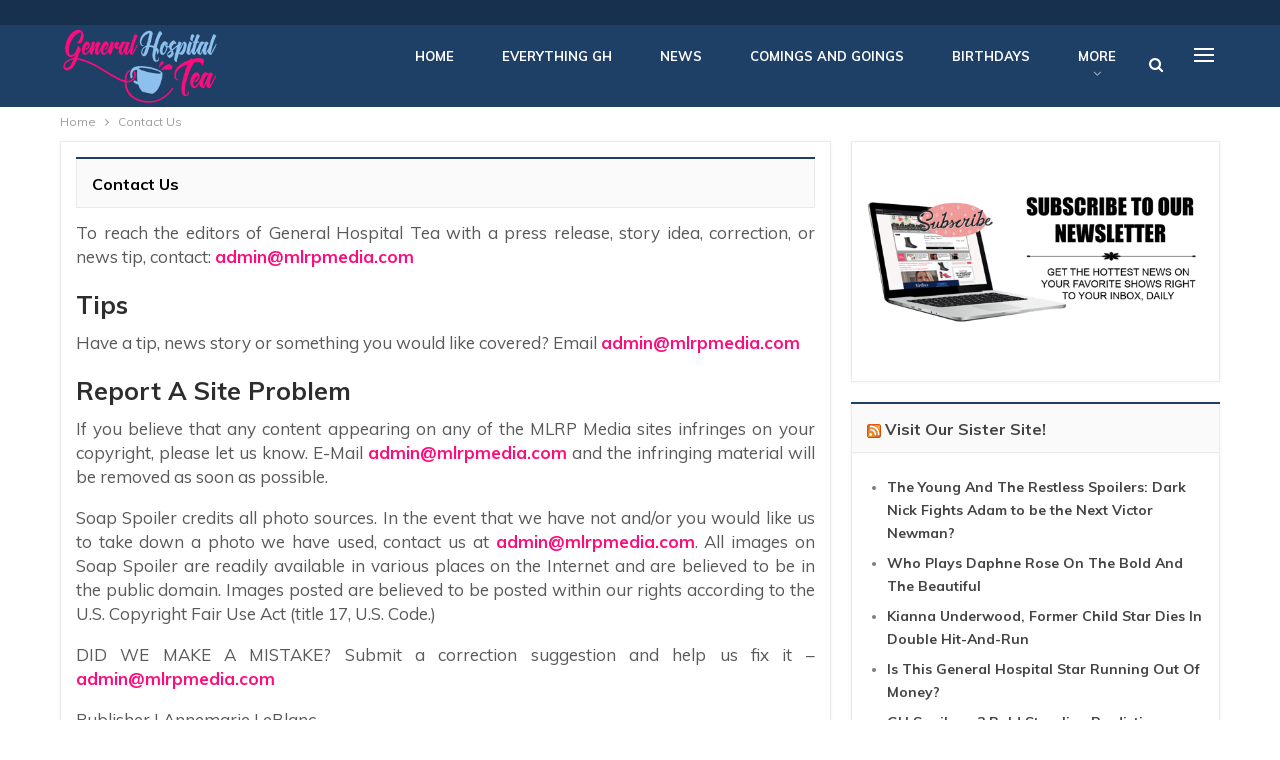

--- FILE ---
content_type: text/html; charset=UTF-8
request_url: https://generalhospitaltea.com/contact-us-2/
body_size: 15810
content:
<!DOCTYPE html><html lang="en-US"> <head><meta charset="UTF-8"><meta http-equiv="X-UA-Compatible" content="IE=edge"><meta name="viewport" content="width=device-width, initial-scale=1.0"><link rel="pingback" href="https://generalhospitaltea.com/xmlrpc.php"/><meta name='robots' content='index, follow, max-image-preview:large, max-snippet:-1, max-video-preview:-1' /><style>img:is([sizes="auto" i], [sizes^="auto," i]){contain-intrinsic-size:3000px 1500px}</style><title>Contact Us - General Hospital Tea</title><link rel="canonical" href="https://generalhospitaltea.com/contact-us-2/" /><meta property="og:locale" content="en_US" /><meta property="og:type" content="article" /><meta property="og:title" content="Contact Us - General Hospital Tea" /><meta property="og:description" content="To reach the editors of General Hospital Tea with a press release, story idea, correction, or news tip, contact: admin@mlrpmedia.com Tips Have a tip, news story or something you would like covered? Email admin@mlrpmedia.com Report A Site Problem If you believe that any content appearing on any of the MLRP Media sites infringes on your copyright, [&hellip;]" /><meta property="og:url" content="https://generalhospitaltea.com/contact-us-2/" /><meta property="og:site_name" content="General Hospital Tea" /><meta property="article:modified_time" content="2022-08-02T04:43:24+00:00" /><meta name="twitter:card" content="summary_large_image" /><meta name="twitter:label1" content="Est. reading time" /><meta name="twitter:data1" content="1 minute" /> <script type="application/ld+json" class="yoast-schema-graph">{"@context":"https://schema.org","@graph":[{"@type":"WebPage","@id":"https://generalhospitaltea.com/contact-us-2/","url":"https://generalhospitaltea.com/contact-us-2/","name":"Contact Us - General Hospital Tea","isPartOf":{"@id":"https://generalhospitaltea.com/#website"},"datePublished":"2022-08-02T04:39:20+00:00","dateModified":"2022-08-02T04:43:24+00:00","breadcrumb":{"@id":"https://generalhospitaltea.com/contact-us-2/#breadcrumb"},"inLanguage":"en-US","potentialAction":[{"@type":"ReadAction","target":["https://generalhospitaltea.com/contact-us-2/"]}]},{"@type":"BreadcrumbList","@id":"https://generalhospitaltea.com/contact-us-2/#breadcrumb","itemListElement":[{"@type":"ListItem","position":1,"name":"Home","item":"https://generalhospitaltea.com/"},{"@type":"ListItem","position":2,"name":"Contact Us"}]},{"@type":"WebSite","@id":"https://generalhospitaltea.com/#website","url":"https://generalhospitaltea.com/","name":"General Hospital Tea","description":"General Hospital News, Spoilers, Exclusives and More Spilled Daily!","potentialAction":[{"@type":"SearchAction","target":{"@type":"EntryPoint","urlTemplate":"https://generalhospitaltea.com/?s={search_term_string}"},"query-input":"required name=search_term_string"}],"inLanguage":"en-US"}]}</script> <link rel="amphtml" href="https://generalhospitaltea.com/contact-us-2/amp/" /><meta name="generator" content="AMP for WP 1.1.5"/><link rel='dns-prefetch' href='//scripts.pubnation.com' /><link rel='dns-prefetch' href='//generalhospitaltea.com' /><link rel='dns-prefetch' href='//fonts.googleapis.com' /><link href='https://fonts.gstatic.com' crossorigin='anonymous' rel='preconnect' /><link rel="alternate" type="application/rss+xml" title="General Hospital Tea &raquo; Feed" href="https://generalhospitaltea.com/feed/" /><link rel="alternate" type="application/rss+xml" title="General Hospital Tea &raquo; Comments Feed" href="https://generalhospitaltea.com/comments/feed/" /><script id="gener-ready">window.advanced_ads_ready=function(e,a){a=a||"complete";var d=function(e){return"interactive"===a?"loading"!==e:"complete"===e};d(document.readyState)?e():document.addEventListener("readystatechange",(function(a){d(a.target.readyState)&&e()}),{once:"interactive"===a})},window.advanced_ads_ready_queue=window.advanced_ads_ready_queue||[];</script> <link rel="stylesheet" type="text/css" href="//generalhospitaltea.com/wp-content/uploads/vipercache/minified/ec60c1e40ced2737597ae6d8cf987c81/1762088221index.css" media="all"/><style id='classic-theme-styles-inline-css' type='text/css'>.wp-block-button__link{color:#fff;background-color:#32373c;border-radius:9999px;box-shadow:none;text-decoration:none;padding:calc(.667em + 2px) calc(1.333em+2px);font-size:1.125em}.wp-block-file__button{background:#32373c;color:#fff;text-decoration:none}</style><style id='global-styles-inline-css' type='text/css'>:root{--wp--preset--aspect-ratio--square:1;--wp--preset--aspect-ratio--4-3:4/3;--wp--preset--aspect-ratio--3-4:3/4;--wp--preset--aspect-ratio--3-2:3/2;--wp--preset--aspect-ratio--2-3:2/3;--wp--preset--aspect-ratio--16-9:16/9;--wp--preset--aspect-ratio--9-16:9/16;--wp--preset--color--black:#000;--wp--preset--color--cyan-bluish-gray:#abb8c3;--wp--preset--color--white:#fff;--wp--preset--color--pale-pink:#f78da7;--wp--preset--color--vivid-red:#cf2e2e;--wp--preset--color--luminous-vivid-orange:#ff6900;--wp--preset--color--luminous-vivid-amber:#fcb900;--wp--preset--color--light-green-cyan:#7bdcb5;--wp--preset--color--vivid-green-cyan:#00d084;--wp--preset--color--pale-cyan-blue:#8ed1fc;--wp--preset--color--vivid-cyan-blue:#0693e3;--wp--preset--color--vivid-purple:#9b51e0;--wp--preset--gradient--vivid-cyan-blue-to-vivid-purple:linear-gradient(135deg,rgba(6,147,227,1) 0%,rgb(155,81,224) 100%);--wp--preset--gradient--light-green-cyan-to-vivid-green-cyan:linear-gradient(135deg,rgb(122,220,180) 0%,rgb(0,208,130) 100%);--wp--preset--gradient--luminous-vivid-amber-to-luminous-vivid-orange:linear-gradient(135deg,rgba(252,185,0,1) 0%,rgba(255,105,0,1) 100%);--wp--preset--gradient--luminous-vivid-orange-to-vivid-red:linear-gradient(135deg,rgba(255,105,0,1) 0%,rgb(207,46,46) 100%);--wp--preset--gradient--very-light-gray-to-cyan-bluish-gray:linear-gradient(135deg,rgb(238,238,238) 0%,rgb(169,184,195) 100%);--wp--preset--gradient--cool-to-warm-spectrum:linear-gradient(135deg,rgb(74,234,220) 0%,rgb(151,120,209) 20%,rgb(207,42,186) 40%,rgb(238,44,130) 60%,rgb(251,105,98) 80%,rgb(254,248,76) 100%);--wp--preset--gradient--blush-light-purple:linear-gradient(135deg,rgb(255,206,236) 0%,rgb(152,150,240) 100%);--wp--preset--gradient--blush-bordeaux:linear-gradient(135deg,rgb(254,205,165) 0%,rgb(254,45,45) 50%,rgb(107,0,62) 100%);--wp--preset--gradient--luminous-dusk:linear-gradient(135deg,rgb(255,203,112) 0%,rgb(199,81,192) 50%,rgb(65,88,208) 100%);--wp--preset--gradient--pale-ocean:linear-gradient(135deg,rgb(255,245,203) 0%,rgb(182,227,212) 50%,rgb(51,167,181) 100%);--wp--preset--gradient--electric-grass:linear-gradient(135deg,rgb(202,248,128) 0%,rgb(113,206,126) 100%);--wp--preset--gradient--midnight:linear-gradient(135deg,rgb(2,3,129) 0%,rgb(40,116,252) 100%);--wp--preset--font-size--small:13px;--wp--preset--font-size--medium:20px;--wp--preset--font-size--large:36px;--wp--preset--font-size--x-large:42px;--wp--preset--spacing--20:0.44rem;--wp--preset--spacing--30:0.67rem;--wp--preset--spacing--40:1rem;--wp--preset--spacing--50:1.5rem;--wp--preset--spacing--60:2.25rem;--wp--preset--spacing--70:3.38rem;--wp--preset--spacing--80:5.06rem;--wp--preset--shadow--natural:6px 6px 9px rgba(0, 0, 0, 0.2);--wp--preset--shadow--deep:12px 12px 50px rgba(0, 0, 0, 0.4);--wp--preset--shadow--sharp:6px 6px 0px rgba(0, 0, 0, 0.2);--wp--preset--shadow--outlined:6px 6px 0px -3px rgba(255, 255, 255, 1), 6px 6px rgba(0, 0, 0, 1);--wp--preset--shadow--crisp:6px 6px 0px rgba(0,0,0,1)}:where(.is-layout-flex){gap:0.5em}:where(.is-layout-grid){gap:0.5em}body .is-layout-flex{display:flex}.is-layout-flex{flex-wrap:wrap;align-items:center}.is-layout-flex>:is(*,div){margin:0}body .is-layout-grid{display:grid}.is-layout-grid>:is(*,div){margin:0}:where(.wp-block-columns.is-layout-flex){gap:2em}:where(.wp-block-columns.is-layout-grid){gap:2em}:where(.wp-block-post-template.is-layout-flex){gap:1.25em}:where(.wp-block-post-template.is-layout-grid){gap:1.25em}.has-black-color{color:var(--wp--preset--color--black) !important}.has-cyan-bluish-gray-color{color:var(--wp--preset--color--cyan-bluish-gray) !important}.has-white-color{color:var(--wp--preset--color--white) !important}.has-pale-pink-color{color:var(--wp--preset--color--pale-pink) !important}.has-vivid-red-color{color:var(--wp--preset--color--vivid-red) !important}.has-luminous-vivid-orange-color{color:var(--wp--preset--color--luminous-vivid-orange) !important}.has-luminous-vivid-amber-color{color:var(--wp--preset--color--luminous-vivid-amber) !important}.has-light-green-cyan-color{color:var(--wp--preset--color--light-green-cyan) !important}.has-vivid-green-cyan-color{color:var(--wp--preset--color--vivid-green-cyan) !important}.has-pale-cyan-blue-color{color:var(--wp--preset--color--pale-cyan-blue) !important}.has-vivid-cyan-blue-color{color:var(--wp--preset--color--vivid-cyan-blue) !important}.has-vivid-purple-color{color:var(--wp--preset--color--vivid-purple) !important}.has-black-background-color{background-color:var(--wp--preset--color--black) !important}.has-cyan-bluish-gray-background-color{background-color:var(--wp--preset--color--cyan-bluish-gray) !important}.has-white-background-color{background-color:var(--wp--preset--color--white) !important}.has-pale-pink-background-color{background-color:var(--wp--preset--color--pale-pink) !important}.has-vivid-red-background-color{background-color:var(--wp--preset--color--vivid-red) !important}.has-luminous-vivid-orange-background-color{background-color:var(--wp--preset--color--luminous-vivid-orange) !important}.has-luminous-vivid-amber-background-color{background-color:var(--wp--preset--color--luminous-vivid-amber) !important}.has-light-green-cyan-background-color{background-color:var(--wp--preset--color--light-green-cyan) !important}.has-vivid-green-cyan-background-color{background-color:var(--wp--preset--color--vivid-green-cyan) !important}.has-pale-cyan-blue-background-color{background-color:var(--wp--preset--color--pale-cyan-blue) !important}.has-vivid-cyan-blue-background-color{background-color:var(--wp--preset--color--vivid-cyan-blue) !important}.has-vivid-purple-background-color{background-color:var(--wp--preset--color--vivid-purple) !important}.has-black-border-color{border-color:var(--wp--preset--color--black) !important}.has-cyan-bluish-gray-border-color{border-color:var(--wp--preset--color--cyan-bluish-gray) !important}.has-white-border-color{border-color:var(--wp--preset--color--white) !important}.has-pale-pink-border-color{border-color:var(--wp--preset--color--pale-pink) !important}.has-vivid-red-border-color{border-color:var(--wp--preset--color--vivid-red) !important}.has-luminous-vivid-orange-border-color{border-color:var(--wp--preset--color--luminous-vivid-orange) !important}.has-luminous-vivid-amber-border-color{border-color:var(--wp--preset--color--luminous-vivid-amber) !important}.has-light-green-cyan-border-color{border-color:var(--wp--preset--color--light-green-cyan) !important}.has-vivid-green-cyan-border-color{border-color:var(--wp--preset--color--vivid-green-cyan) !important}.has-pale-cyan-blue-border-color{border-color:var(--wp--preset--color--pale-cyan-blue) !important}.has-vivid-cyan-blue-border-color{border-color:var(--wp--preset--color--vivid-cyan-blue) !important}.has-vivid-purple-border-color{border-color:var(--wp--preset--color--vivid-purple) !important}.has-vivid-cyan-blue-to-vivid-purple-gradient-background{background:var(--wp--preset--gradient--vivid-cyan-blue-to-vivid-purple) !important}.has-light-green-cyan-to-vivid-green-cyan-gradient-background{background:var(--wp--preset--gradient--light-green-cyan-to-vivid-green-cyan) !important}.has-luminous-vivid-amber-to-luminous-vivid-orange-gradient-background{background:var(--wp--preset--gradient--luminous-vivid-amber-to-luminous-vivid-orange) !important}.has-luminous-vivid-orange-to-vivid-red-gradient-background{background:var(--wp--preset--gradient--luminous-vivid-orange-to-vivid-red) !important}.has-very-light-gray-to-cyan-bluish-gray-gradient-background{background:var(--wp--preset--gradient--very-light-gray-to-cyan-bluish-gray) !important}.has-cool-to-warm-spectrum-gradient-background{background:var(--wp--preset--gradient--cool-to-warm-spectrum) !important}.has-blush-light-purple-gradient-background{background:var(--wp--preset--gradient--blush-light-purple) !important}.has-blush-bordeaux-gradient-background{background:var(--wp--preset--gradient--blush-bordeaux) !important}.has-luminous-dusk-gradient-background{background:var(--wp--preset--gradient--luminous-dusk) !important}.has-pale-ocean-gradient-background{background:var(--wp--preset--gradient--pale-ocean) !important}.has-electric-grass-gradient-background{background:var(--wp--preset--gradient--electric-grass) !important}.has-midnight-gradient-background{background:var(--wp--preset--gradient--midnight) !important}.has-small-font-size{font-size:var(--wp--preset--font-size--small) !important}.has-medium-font-size{font-size:var(--wp--preset--font-size--medium) !important}.has-large-font-size{font-size:var(--wp--preset--font-size--large) !important}.has-x-large-font-size{font-size:var(--wp--preset--font-size--x-large) !important}:where(.wp-block-post-template.is-layout-flex){gap:1.25em}:where(.wp-block-post-template.is-layout-grid){gap:1.25em}:where(.wp-block-columns.is-layout-flex){gap:2em}:where(.wp-block-columns.is-layout-grid){gap:2em}:root :where(.wp-block-pullquote){font-size:1.5em;line-height:1.6}</style><link rel="stylesheet" type="text/css" href="//generalhospitaltea.com/wp-content/uploads/vipercache/minified/92daf3f40999a173c7f8baee9e754b13/1762088221index.css" media="all"/><link rel='stylesheet' id='better-framework-main-fonts-css' href='https://fonts.googleapis.com/css?family=Muli:400,700,600%7CRubik:400%7CRoboto:400italic,500,400&#038;display=swap' type='text/css' media='all' /> <script type="text/javascript" async="async" fetchpriority="high" data-noptimize="1" data-cfasync="false" defer src="https://scripts.pubnation.com/tags/general-hospital-tea.js?ver=6.8.3" id="mv-script-wrapper-js"></script> <script type="text/javascript" src="https://generalhospitaltea.com/wp-includes/js/jquery/jquery.min.js" id="jquery-core-js"></script> <script src='//generalhospitaltea.com/wp-content/uploads/vipercache/minified/3ca73930bbdb6fd7cc2c870ad4aba08e/1762088221index.js' type="text/javascript" defer></script> <link rel="https://api.w.org/" href="https://generalhospitaltea.com/wp-json/" /><link rel="alternate" title="JSON" type="application/json" href="https://generalhospitaltea.com/wp-json/wp/v2/pages/14977" /><link rel="EditURI" type="application/rsd+xml" title="RSD" href="https://generalhospitaltea.com/xmlrpc.php?rsd" /><meta name="generator" content="WordPress 6.8.3" /><link rel='shortlink' href='https://generalhospitaltea.com/?p=14977' /><link rel="alternate" title="oEmbed (JSON)" type="application/json+oembed" href="https://generalhospitaltea.com/wp-json/oembed/1.0/embed?url=https%3A%2F%2Fgeneralhospitaltea.com%2Fcontact-us-2%2F" /><link rel="alternate" title="oEmbed (XML)" type="text/xml+oembed" href="https://generalhospitaltea.com/wp-json/oembed/1.0/embed?url=https%3A%2F%2Fgeneralhospitaltea.com%2Fcontact-us-2%2F&#038;format=xml" /> <script async src="https://www.googletagmanager.com/gtag/js?id=UA-176810792-1"></script> <script>window.dataLayer=window.dataLayer||[];function gtag(){dataLayer.push(arguments);}
gtag('js',new Date());gtag('config','UA-176810792-1');</script> <meta name="msvalidate.01" content="10D48830512A84E9B687777F177B3ACC" /> <meta name="onesignal" content="wordpress-plugin"/> <script>window.OneSignalDeferred=window.OneSignalDeferred||[];OneSignalDeferred.push(function(OneSignal){var oneSignal_options={};window._oneSignalInitOptions=oneSignal_options;oneSignal_options['serviceWorkerParam']={scope:'/'};oneSignal_options['serviceWorkerPath']='OneSignalSDKWorker.js.php';OneSignal.Notifications.setDefaultUrl("https://generalhospitaltea.com");oneSignal_options['wordpress']=true;oneSignal_options['appId']='53541486-fd5e-4094-9d71-da306d2d81df';oneSignal_options['allowLocalhostAsSecureOrigin']=true;oneSignal_options['welcomeNotification']={};oneSignal_options['welcomeNotification']['title']="";oneSignal_options['welcomeNotification']['message']="";oneSignal_options['path']="https://generalhospitaltea.com/wp-content/plugins/onesignal-free-web-push-notifications/sdk_files/";oneSignal_options['safari_web_id']="web.onesignal.auto.3b9e77c1-5852-4edd-a278-c29c156a72b0";oneSignal_options['promptOptions']={};oneSignal_options['notifyButton']={};oneSignal_options['notifyButton']['enable']=true;oneSignal_options['notifyButton']['position']='bottom-right';oneSignal_options['notifyButton']['theme']='default';oneSignal_options['notifyButton']['size']='medium';oneSignal_options['notifyButton']['showCredit']=true;oneSignal_options['notifyButton']['text']={};OneSignal.init(window._oneSignalInitOptions);OneSignal.Slidedown.promptPush()});function documentInitOneSignal(){var oneSignal_elements=document.getElementsByClassName("OneSignal-prompt");var oneSignalLinkClickHandler=function(event){OneSignal.Notifications.requestPermission();event.preventDefault();};for(var i=0;i<oneSignal_elements.length;i++)
oneSignal_elements[i].addEventListener('click',oneSignalLinkClickHandler,false);}
if(document.readyState==='complete'){documentInitOneSignal();}
else{window.addEventListener("load",function(event){documentInitOneSignal();});}</script> <meta name="generator" content="Powered by WPBakery Page Builder - drag and drop page builder for WordPress."/> <script type="application/ld+json">{"@context":"http://schema.org/","@type":"Organization","@id":"#organization","logo":{"@type":"ImageObject","url":"https://generalhospitaltea.com/wp-content/uploads/2022/08/General-Hospital-Tea.png"},"url":"https://generalhospitaltea.com/","name":"General Hospital Tea","description":"General Hospital News, Spoilers, Exclusives and More Spilled Daily!"}</script> <script type="application/ld+json">{"@context":"http://schema.org/","@type":"WebSite","name":"General Hospital Tea","alternateName":"General Hospital News, Spoilers, Exclusives and More Spilled Daily!","url":"https://generalhospitaltea.com/"}</script> <script type="application/ld+json">{"@context":"http://schema.org/","@type":"WebPage","headline":"Contact Us","description":"To reach the editors of General Hospital Tea\u00a0with a press release, story idea, correction, or news tip, contact: admin@mlrpmedia.comTipsHave a tip, news story or something you would like covered? Email admin@mlrpmedia.comReport A Site ProblemIf you b","author":{"@type":"Person","@id":"#person-gtea","name":"gtea"},"publisher":{"@id":"#organization"},"mainEntityOfPage":"https://generalhospitaltea.com/contact-us-2/","potentialAction":{"@type":"SearchAction","target":"https://generalhospitaltea.com/search/{search_term}","query-input":"required name=search_term"}}</script> <link rel="stylesheet" type="text/css" href="//generalhospitaltea.com/wp-content/uploads/vipercache/minified/553f77f71b17692179eda35dafb6e358/1768793505index.css" media="all"/><link rel="icon" href="https://generalhospitaltea.com/wp-content/uploads/2020/08/cropped-cup_icon1-1-32x32.png" sizes="32x32" /><link rel="icon" href="https://generalhospitaltea.com/wp-content/uploads/2020/08/cropped-cup_icon1-1-192x192.png" sizes="192x192" /><link rel="apple-touch-icon" href="https://generalhospitaltea.com/wp-content/uploads/2020/08/cropped-cup_icon1-1-180x180.png" /><meta name="msapplication-TileImage" content="https://generalhospitaltea.com/wp-content/uploads/2020/08/cropped-cup_icon1-1-270x270.png" /><style>body .site-header.header-style-8 .site-branding .logo img{max-height:82px}</style><style type="text/css" id="wp-custom-css">@media only screen and (min-width: 768px){.col-sm-4.sidebar-column.sidebar-column-primary{min-width:320px !important}.sidebar.sticked-sidebar{position:static !important}.sticky-spacer{height:0px !important}body:has(.sidebar-column-primary) .col-sm-8.content-column{max-width:calc(100% - 320px) !important}.main-wrap.content-main-wrap{margin-top:15px !important}}@media only screen and (max-width: 359px){.single-post article.post{padding-left:0px !important;padding-right:0px !important;border:none !important}.essb_links_list{flex-wrap:wrap !important}}body.adhesion .back-top{bottom:220px !important}@media only screen and (min-width: 425px){body.mediavine-video__has-sticky .back-top{bottom:330px !important}}</style><noscript><style>.wpb_animate_when_almost_visible{opacity:1}</style></noscript></head><body class="wp-singular page-template-default page page-id-14977 wp-theme-publisher bs-theme bs-publisher bs-publisher-life-daily active-light-box ltr close-rh page-layout-2-col page-layout-2-col-right full-width active-sticky-sidebar main-menu-sticky-smart main-menu-out-full-width active-ajax-search wpb-js-composer js-comp-ver-6.7.0 vc_responsive bs-ll-a aa-prefix-gener- grow-content-body" dir="ltr"><div class="off-canvas-overlay"></div><div class="off-canvas-container left skin-white"><div class="off-canvas-inner"><span class="canvas-close"><i></i></span><div class="off-canvas-header"><div class="site-description">General Hospital News, Spoilers, Exclusives and More Spilled Daily!</div></div><div class="off-canvas-search"><form role="search" method="get" action="https://generalhospitaltea.com"><input type="text" name="s" value="" placeholder="Search..."><i class="fa fa-search"></i></form></div><div class="off-canvas-menu"><div class="off-canvas-menu-fallback"></div></div><div class="off_canvas_footer"><div class="off_canvas_footer-info entry-content"></div></div></div></div><header id="header" class="site-header header-style-8 full-width" itemscope="itemscope" itemtype="https://schema.org/WPHeader"><section class="topbar topbar-style-1 hidden-xs hidden-xs"><div class="content-wrap"><div class="container"><div class="topbar-inner clearfix"><div class="section-menu"><div id="menu-top" class="menu top-menu-wrapper" role="navigation" itemscope="itemscope" itemtype="https://schema.org/SiteNavigationElement"><nav class="top-menu-container"><ul id="top-navigation" class="top-menu menu clearfix bsm-pure"></ul></nav></div></div></div></div></div></section><div class="content-wrap"><div class="container"><div class="header-inner clearfix"><div id="site-branding" class="site-branding"><p id="site-title" class="logo h1 img-logo"><a href="https://generalhospitaltea.com/" itemprop="url" rel="home"><img id="site-logo" src="https://generalhospitaltea.com/wp-content/uploads/2022/08/General-Hospital-Tea.png" alt="Publisher" data-bsrjs="https://generalhospitaltea.com/wp-content/uploads/2022/08/General-Hospital-Tea.png" /><span class="site-title">Publisher - General Hospital News, Spoilers, Exclusives and More Spilled Daily!</span></a></p></div><nav id="menu-main" class="menu main-menu-container show-search-item show-off-canvas menu-actions-btn-width-2" role="navigation" itemscope="itemscope" itemtype="https://schema.org/SiteNavigationElement"><div class="menu-action-buttons width-2"><div class="off-canvas-menu-icon-container off-icon-left"><div class="off-canvas-menu-icon"><div class="off-canvas-menu-icon-el"></div></div></div><div class="search-container close"><span class="search-handler"><i class="fa fa-search"></i></span><div class="search-box clearfix"><form role="search" method="get" class="search-form clearfix" action="https://generalhospitaltea.com"><input type="search" class="search-field" placeholder="Search..." value="" name="s" title="Search for:" autocomplete="off"><input type="submit" class="search-submit" value="Search"></form></div></div></div><ul id="main-navigation" class="main-menu menu bsm-pure clearfix"><li id="menu-item-354" class="menu-item menu-item-type-custom menu-item-object-custom menu-item-home better-anim-fade menu-item-354"><a href="https://generalhospitaltea.com/" title="	">Home</a></li><li id="menu-item-597" class="menu-item menu-item-type-taxonomy menu-item-object-category menu-term-14 better-anim-fade menu-item-597"><a href="https://generalhospitaltea.com/category/general-hospital/">Everything GH</a></li><li id="menu-item-517" class="menu-item menu-item-type-taxonomy menu-item-object-category menu-term-16 better-anim-fade menu-item-517"><a href="https://generalhospitaltea.com/category/general-hospital/news-general-hospital/">News</a></li><li id="menu-item-516" class="menu-item menu-item-type-taxonomy menu-item-object-category menu-term-64 better-anim-fade menu-item-516"><a href="https://generalhospitaltea.com/category/general-hospital/comings-and-goings/">Comings and Goings</a></li><li id="menu-item-515" class="menu-item menu-item-type-taxonomy menu-item-object-category menu-term-53 better-anim-fade menu-item-515"><a href="https://generalhospitaltea.com/category/general-hospital/birthday/">Birthdays</a></li><li id="menu-item-518" class="menu-item menu-item-type-taxonomy menu-item-object-category menu-term-38 better-anim-fade menu-item-518"><a href="https://generalhospitaltea.com/category/general-hospital/spoilers/">Spoilers</a></li><li id="menu-item-598" class="menu-item menu-item-type-taxonomy menu-item-object-category menu-term-82 better-anim-fade menu-item-598"><a href="https://generalhospitaltea.com/category/general-hospital/poll/">Polls</a></li></ul></nav></div></div></div></header><div class="rh-header clearfix dark deferred-block-exclude"><div class="rh-container clearfix"><div class="menu-container close"><span class="menu-handler"><span class="lines"></span></span></div><div class="logo-container rh-img-logo"><a href="https://generalhospitaltea.com/" itemprop="url" rel="home"><img src="https://generalhospitaltea.com/wp-content/uploads/2022/08/General-Hospital-Tea.png" alt="General Hospital Tea" data-bsrjs="https://generalhospitaltea.com/wp-content/uploads/2022/08/General-Hospital-Tea.png" /></a></div></div></div><div class="main-wrap content-main-wrap"><nav role="navigation" aria-label="Breadcrumbs" class="bf-breadcrumb clearfix bc-top-style"><div class="container bf-breadcrumb-container"><ul class="bf-breadcrumb-items" itemscope itemtype="http://schema.org/BreadcrumbList"><meta name="numberOfItems" content="2" /><meta name="itemListOrder" content="Ascending" /><li itemprop="itemListElement" itemscope itemtype="http://schema.org/ListItem" class="bf-breadcrumb-item bf-breadcrumb-begin"><a itemprop="item" href="https://generalhospitaltea.com" rel="home"><span itemprop="name">Home</span></a><meta itemprop="position" content="1" /></li><li itemprop="itemListElement" itemscope itemtype="http://schema.org/ListItem" class="bf-breadcrumb-item bf-breadcrumb-end"><span itemprop="name">Contact Us</span><meta itemprop="item" content="https://generalhospitaltea.com/contact-us-2/"/><meta itemprop="position" content="2" /></li></ul></div></nav><div class="content-wrap"><main id="content" class="content-container"><div class="container layout-2-col layout-2-col-1 layout-right-sidebar layout-bc-before"><div class="row main-section"><div class="col-sm-8 content-column"><div class="single-container"><article class="post-14977 type-page has-post-thumbnail single-page-content single-page-simple-content"><h1 class="section-heading sh-t2 sh-s2"><span class="post-title h-text">Contact Us</span></h1><div class="entry-content clearfix"><p style="text-align: justify;">To reach the editors of General Hospital Tea with a press release, story idea, correction, or news tip, contact: <strong><a href="mailto:admin@mlrpmedia.com" target="_blank" rel="noopener">admin@mlrpmedia.com</a></strong></p><h3 style="text-align: justify;">Tips</h3><p style="text-align: justify;">Have a tip, news story or something you would like covered? Email <strong><a href="mailto:admin@mlrpmedia.com" target="_blank" rel="noopener">admin@mlrpmedia.com</a></strong></p><h3 style="text-align: justify;">Report A Site Problem</h3><p style="text-align: justify;">If you believe that any content appearing on any of the MLRP Media sites infringes on your copyright, please let us know. E-Mail <strong><a href="mailto:admin@mlrpmedia.com" target="_blank" rel="noopener">admin@mlrpmedia.com</a></strong> and the infringing material will be removed as soon as possible.</p><p style="text-align: justify;">Soap Spoiler credits all photo sources. In the event that we have not and/or you would like us to take down a photo we have used, contact us at <strong><a href="mailto:admin@mlrpmedia.com" target="_blank" rel="noopener">admin@mlrpmedia.com</a></strong>. All images on Soap Spoiler are readily available in various places on the Internet and are believed to be in the public domain. Images posted are believed to be posted within our rights according to the U.S. Copyright Fair Use Act (title 17, U.S. Code.)</p><p style="text-align: justify;">DID WE MAKE A MISTAKE? Submit a correction suggestion and help us fix it – <strong><a href="mailto:admin@mlrpmedia.com" target="_blank" rel="noopener">admin@mlrpmedia.com</a></strong></p><p style="text-align: justify;">Publisher | Annemarie LeBlanc</p><p style="text-align: justify;">E-mail: <strong><a href="mailto:annemarie@mlrpmedia.com" target="_blank" rel="noopener">annemarie@mlrpmedia.com</a></strong></p><p style="text-align: justify;">Publisher | Jody Overland</p><p style="text-align: justify;">E-mail: <strong><a href="mailto:jody@mlrpmedia.com" target="_blank" rel="noopener">jody@mlrpmedia.com</a></strong></p><p style="text-align: justify;">Contact Information</p><p style="text-align: justify;">MLRP Media Group Inc.<br />798 Upton, LaSalle, QC, H8R 2T9<br />Canada</p><p style="text-align: justify;"><strong><a href="mailto:admin@mlrpmedia.com" target="_blank" rel="noopener">admin@mlrpmedia.com</a></strong></p></div></article></div></div><div class="col-sm-4 sidebar-column sidebar-column-primary"><aside id="sidebar-primary-sidebar" class="sidebar" role="complementary" aria-label="Primary Sidebar Sidebar" itemscope="itemscope" itemtype="https://schema.org/WPSideBar"><div id="text-3" class=" h-ni w-nt primary-sidebar-widget widget widget_text"><div class="textwidget"><p><a href="https://mlrpmedia.wpengine.com/newsletters/" target="_blank" rel="noopener"><img fetchpriority="high" decoding="async" class="aligncenter size-full wp-image-275236" src="https://generalhospitaltea.com/wp-content/uploads/2024/05/Newsletter-signup.png" alt="" width="500" height="258" /></a></p></div></div><div id="rss-2" class=" h-ni w-t primary-sidebar-widget widget widget_rss"><div class="section-heading sh-t2 sh-s2"><span class="h-text"><a class="rsswidget rss-widget-feed" href="https://celebbabylaundry.com/feed/"><img class="rss-widget-icon" style="border:0" width="14" height="14" src="https://generalhospitaltea.com/wp-includes/images/rss.png" alt="RSS" loading="lazy" /></a> <a class="rsswidget rss-widget-title" href="https://celebbabylaundry.com/">Visit Our Sister Site!</a></span></div><ul><li><a class='rsswidget' href='https://celebbabylaundry.com/2026/01/the-young-and-the-restless-spoilers-dark-nick-fights-adam-to-be-the-next-victor-newman/'>The Young And The Restless Spoilers: Dark Nick Fights Adam to be the Next Victor Newman?</a></li><li><a class='rsswidget' href='https://celebbabylaundry.com/2026/01/who-plays-daphne-rose-on-the-bold-and-the-beautiful/'>Who Plays Daphne Rose On The Bold And The Beautiful</a></li><li><a class='rsswidget' href='https://celebbabylaundry.com/2026/01/kianna-underwood-dies-hit-and-run/'>Kianna Underwood, Former Child Star Dies In Double Hit-And-Run</a></li><li><a class='rsswidget' href='https://celebbabylaundry.com/2026/01/is-this-general-hospital-star-running-out-of-money/'>Is This General Hospital Star Running Out Of Money?</a></li><li><a class='rsswidget' href='https://celebbabylaundry.com/2026/01/gh-spoilers-3-bold-storyline-predictions-shaking-up-2026/'>GH Spoilers: 3 Bold Storyline Predictions Shaking Up 2026</a></li></ul></div><div id="rss-3" class=" h-ni w-t primary-sidebar-widget widget widget_rss"><div class="section-heading sh-t2 sh-s2"><span class="h-text"><a class="rsswidget rss-widget-feed" href="https://ktotheworld.com/feed/"><img class="rss-widget-icon" style="border:0" width="14" height="14" src="https://generalhospitaltea.com/wp-includes/images/rss.png" alt="RSS" loading="lazy" /></a> <a class="rsswidget rss-widget-title" href="https://ktotheworld.com/">CHECK OUT SOME KPOP!</a></span></div><ul><li><a class='rsswidget' href='https://ktotheworld.com/news/2026/park-na-rae-has-deepening-legal-woes-with-disputes/'>Park Na Rae Has Deepening Legal Woes With Disputes</a></li><li><a class='rsswidget' href='https://ktotheworld.com/news/2026/bts-v-smashes-insta-record-with-70-million-followers/'>BTS: V Smashes Insta Record With 70 Million Followers</a></li><li><a class='rsswidget' href='https://ktotheworld.com/music/2026/newjeans-drama-danielle-exit/'>NewJeans Drama: Business Logic Behind Danielle’s Exit</a></li><li><a class='rsswidget' href='https://ktotheworld.com/news/2025/newjeans-shakeup-ador-announces-group-member-changes/'>NewJeans Shakeup: ADOR Announces Group Member Changes</a></li><li><a class='rsswidget' href='https://ktotheworld.com/music/2025/bts-roundup-anpanman-soars-rm-calls-out-hybe/'>BTS Roundup: Anpanman Soars – RM Calls Out HYBE</a></li></ul></div></aside></div></div></div></main></div></div><footer id="site-footer" class="site-footer full-width"><div class="footer-widgets light-text"><div class="content-wrap"><div class="container"><div class="row"><div class="col-sm-4"><aside id="sidebar-footer-1" class="sidebar" role="complementary" aria-label="Footer - Column 1 Sidebar" itemscope="itemscope" itemtype="https://schema.org/WPSideBar"><div id="bs-about-2" class=" h-ni w-t footer-widget footer-column-1 widget widget_bs-about"><div class="section-heading sh-t1 sh-s5"><span class="h-text">About Us</span></div><div class="bs-shortcode bs-about "><h4 class="about-title"></h4><div class="about-text"><p>General Hospital Tea (GHT) brings together the best in daytime drama in one phenomenal online publication. </p></div></div></div></aside></div><div class="col-sm-4"><aside id="sidebar-footer-2" class="sidebar" role="complementary" aria-label="Footer - Column 2 Sidebar" itemscope="itemscope" itemtype="https://schema.org/WPSideBar"><div id="bs-thumbnail-listing-1-2" class=" h-ni w-nt footer-widget footer-column-2 widget widget_bs-thumbnail-listing-1"><div class=" bs-listing bs-listing-listing-thumbnail-1 bs-listing-single-tab pagination-animate"><p class="section-heading sh-t1 sh-s5 main-term-none"><span class="h-text main-term-none main-link"> Recent Posts</span></p><div class="bs-pagination-wrapper main-term-none next_prev bs-slider-first-item"><div class="listing listing-thumbnail listing-tb-1 clearfix columns-1"><div class="post-47986 type-post format-standard has-post-thumbnail listing-item listing-item-thumbnail listing-item-tb-1 main-term-14"><div class="item-inner clearfix"><div class="featured featured-type-featured-image"><a title="General Hospital Spoilers: Chase’s Brawl, Anna’s Torture, Nathan Investigates" data-src="https://generalhospitaltea.com/wp-content/uploads/2026/01/GH-1-1.png" data-bs-srcset="{&quot;baseurl&quot;:&quot;https:\/\/generalhospitaltea.com\/wp-content\/uploads\/2026\/01\/&quot;,&quot;sizes&quot;:{&quot;730&quot;:&quot;GH-1-1.png&quot;}}"	class="img-holder" href="https://generalhospitaltea.com/general-hospital-spoilers-chases-brawl-annas-torture-nathan-investigates/"></a></div><p class="title"><a href="https://generalhospitaltea.com/general-hospital-spoilers-chases-brawl-annas-torture-nathan-investigates/" class="post-url post-title">General Hospital Spoilers: Chase’s Brawl, Anna’s Torture,&hellip;</a></p><div class="post-meta"><span class="time"><time class="post-published updated" datetime="2026-01-20T09:00:25-05:00">Jan 20, 2026</time></span></div></div></div ><div class="post-47988 type-post format-standard has-post-thumbnail listing-item listing-item-thumbnail listing-item-tb-1 main-term-14"><div class="item-inner clearfix"><div class="featured featured-type-featured-image"><a alt="General Hospital Spoilers: BLQ Backs Chase, Lending Credibility To The Theory That He&#039;s Leaving GH?" title="General Hospital Spoilers: BLQ Backs Chase, Lending Credibility To The Theory That He&#8217;s Leaving GH?" data-src="https://generalhospitaltea.com/wp-content/uploads/2026/01/GH-Josh-Swickard-1-copy.jpg" data-bs-srcset="{&quot;baseurl&quot;:&quot;https:\/\/generalhospitaltea.com\/wp-content\/uploads\/2026\/01\/&quot;,&quot;sizes&quot;:{&quot;1200&quot;:&quot;GH-Josh-Swickard-1-copy.jpg&quot;}}"	class="img-holder" href="https://generalhospitaltea.com/general-hospital-spoilers-blq-backs-chase-lending-credibility-to-the-theory-that-hes-leaving-gh/"></a></div><p class="title"><a href="https://generalhospitaltea.com/general-hospital-spoilers-blq-backs-chase-lending-credibility-to-the-theory-that-hes-leaving-gh/" class="post-url post-title">General Hospital Spoilers: BLQ Backs Chase, Lending&hellip;</a></p><div class="post-meta"><span class="time"><time class="post-published updated" datetime="2026-01-20T08:30:05-05:00">Jan 20, 2026</time></span></div></div></div ><div class="post-47999 type-post format-standard has-post-thumbnail listing-item listing-item-thumbnail listing-item-tb-1 main-term-14"><div class="item-inner clearfix"><div class="featured featured-type-featured-image"><a alt="General Hospital Spoilers: Did Willow Just Try To Kill Drew - Or Was it A Wicked Fantasy?!" title="General Hospital Spoilers: Did Willow Just Try To Kill Drew &#8211; Or Was it A Wicked Fantasy?!" data-src="https://generalhospitaltea.com/wp-content/uploads/2026/01/GH-Willow-98.jpg" data-bs-srcset="{&quot;baseurl&quot;:&quot;https:\/\/generalhospitaltea.com\/wp-content\/uploads\/2026\/01\/&quot;,&quot;sizes&quot;:{&quot;1200&quot;:&quot;GH-Willow-98.jpg&quot;}}"	class="img-holder" href="https://generalhospitaltea.com/general-hospital-spoilers-did-willow-just-try-to-kill-drew-or-was-it-a-wicked-fantasy/"></a></div><p class="title"><a href="https://generalhospitaltea.com/general-hospital-spoilers-did-willow-just-try-to-kill-drew-or-was-it-a-wicked-fantasy/" class="post-url post-title">General Hospital Spoilers: Did Willow Just Try To Kill Drew&hellip;</a></p><div class="post-meta"><span class="time"><time class="post-published updated" datetime="2026-01-20T08:00:37-05:00">Jan 20, 2026</time></span></div></div></div ><div class="post-47970 type-post format-standard has-post-thumbnail listing-item listing-item-thumbnail listing-item-tb-1 main-term-16"><div class="item-inner clearfix"><div class="featured featured-type-featured-image"><a alt="General Hospital star Cameron Mathison - ABC" title="GH Cameron Mathison Recovers From Flu &#038; Pneumonia With Gym Selfies" data-src="https://generalhospitaltea.com/wp-content/uploads/2026/01/General-Hospital-star-Cameron-Mathison-ABC.jpg" data-bs-srcset="{&quot;baseurl&quot;:&quot;https:\/\/generalhospitaltea.com\/wp-content\/uploads\/2026\/01\/&quot;,&quot;sizes&quot;:{&quot;800&quot;:&quot;General-Hospital-star-Cameron-Mathison-ABC.jpg&quot;}}"	class="img-holder" href="https://generalhospitaltea.com/cameron-mathison-flu-pneumonia-gym/"></a></div><p class="title"><a href="https://generalhospitaltea.com/cameron-mathison-flu-pneumonia-gym/" class="post-url post-title">GH Cameron Mathison Recovers From Flu &#038; Pneumonia With&hellip;</a></p><div class="post-meta"><span class="time"><time class="post-published updated" datetime="2026-01-19T11:30:35-05:00">Jan 19, 2026</time></span></div></div></div ></div></div><div class="bs-pagination bs-ajax-pagination next_prev main-term-none clearfix"> <script>var bs_ajax_paginate_1339137984='{"query":{"category":"","tag":"","taxonomy":"","post_ids":"","post_type":"","count":"4","order_by":"date","order":"DESC","time_filter":"","offset":"","style":"listing-thumbnail-1","cats-tags-condition":"and","cats-condition":"in","tags-condition":"in","featured_image":"0","ignore_sticky_posts":"1","author_ids":"","disable_duplicate":"0","ad-active":0,"paginate":"next_prev","pagination-show-label":"0","columns":1,"listing-settings":{"thumbnail-type":"featured-image","title-limit":"60","subtitle":"0","subtitle-limit":"0","subtitle-location":"before-meta","show-ranking":"0","meta":{"show":"1","author":"0","date":"1","date-format":"standard","view":"0","share":"0","comment":"0","review":"1"}},"override-listing-settings":"0","_layout":{"state":"1|1|0","page":"2-col-right"}},"type":"bs_post_listing","view":"Publisher_Thumbnail_Listing_1_Shortcode","current_page":1,"ajax_url":"\/wp-admin\/admin-ajax.php","remove_duplicates":"0","paginate":"next_prev","pagination-show-label":"0","override-listing-settings":"0","listing-settings":{"thumbnail-type":"featured-image","title-limit":"60","subtitle":"0","subtitle-limit":"0","subtitle-location":"before-meta","show-ranking":"0","meta":{"show":"1","author":"0","date":"1","date-format":"standard","view":"0","share":"0","comment":"0","review":"1"}},"columns":1,"ad-active":false,"_layout":{"state":"1|1|0","page":"2-col-right"},"_bs_pagin_token":"9965f94","data":{"vars":{"post-ranking-offset":4}}}';</script> <a class="btn-bs-pagination prev disabled" rel="prev" data-id="1339137984" title="Previous"><i class="fa fa-angle-left" aria-hidden="true"></i> Prev</a><a rel="next" class="btn-bs-pagination next" data-id="1339137984" title="Next">Next <i	class="fa fa-angle-right" aria-hidden="true"></i></a></div></div></div></aside></div><div class="col-sm-4"><aside id="sidebar-footer-3" class="sidebar" role="complementary" aria-label="Footer - Column 3 Sidebar" itemscope="itemscope" itemtype="https://schema.org/WPSideBar"><div id="bs-thumbnail-listing-1-3" class=" h-ni w-t footer-widget footer-column-3 widget widget_bs-thumbnail-listing-1"><div class=" bs-listing bs-listing-listing-thumbnail-1 bs-listing-single-tab pagination-animate"><p class="section-heading sh-t1 sh-s5 main-term-14"><a href="https://generalhospitaltea.com/category/general-hospital/" class="main-link"><span class="h-text main-term-14"> Editor’s Pick</span></a></p><div class="bs-pagination-wrapper main-term-14 next_prev bs-slider-first-item"><div class="listing listing-thumbnail listing-tb-1 clearfix columns-1"><div class="post-524 type-post format-standard has-post-thumbnail listing-item listing-item-thumbnail listing-item-tb-1 main-term-14"><div class="item-inner clearfix"><div class="featured featured-type-featured-image"><a title="General Hospital Spoilers Next Week: Jax and Nina Depart &#8211; The Britch Returns &#8211; Bobbie Freaks At Valentin" data-src="https://generalhospitaltea.com/wp-content/uploads/2020/09/GH-jax-nina1.jpg" data-bs-srcset="{&quot;baseurl&quot;:&quot;https:\/\/generalhospitaltea.com\/wp-content\/uploads\/2020\/09\/&quot;,&quot;sizes&quot;:{&quot;730&quot;:&quot;GH-jax-nina1.jpg&quot;}}"	class="img-holder" href="https://generalhospitaltea.com/general-hospital-spoilers-next-week-jax-and-nina-depart-the-britch-returns-bobbie-freaks-at-valentin/"></a></div><p class="title"><a href="https://generalhospitaltea.com/general-hospital-spoilers-next-week-jax-and-nina-depart-the-britch-returns-bobbie-freaks-at-valentin/" class="post-url post-title">General Hospital Spoilers Next Week: Jax and Nina Depart&hellip;</a></p><div class="post-meta"><span class="time"><time class="post-published updated" datetime="2020-09-04T03:00:57-05:00">Sep 4, 2020</time></span></div></div></div ><div class="post-39265 type-post format-standard has-post-thumbnail listing-item listing-item-thumbnail listing-item-tb-1 main-term-14"><div class="item-inner clearfix"><div class="featured featured-type-featured-image"><a alt="General Hospital Spoilers: Kristina Loses Her Mind On Alexis" title="General Hospital Spoilers: Kristina Loses Her Mind On Alexis" data-src="https://generalhospitaltea.com/wp-content/uploads/2025/04/GH-Kate-Mansi-321.jpg" data-bs-srcset="{&quot;baseurl&quot;:&quot;https:\/\/generalhospitaltea.com\/wp-content\/uploads\/2025\/04\/&quot;,&quot;sizes&quot;:{&quot;1200&quot;:&quot;GH-Kate-Mansi-321.jpg&quot;}}"	class="img-holder" href="https://generalhospitaltea.com/general-hospital-spoilers-kristina-loses-her-mind-on-alexis/"></a></div><p class="title"><a href="https://generalhospitaltea.com/general-hospital-spoilers-kristina-loses-her-mind-on-alexis/" class="post-url post-title">General Hospital Spoilers: Kristina Loses Her Mind On Alexis</a></p><div class="post-meta"><span class="time"><time class="post-published updated" datetime="2025-04-15T08:00:01-05:00">Apr 15, 2025</time></span></div></div></div ><div class="post-42934 type-post format-standard has-post-thumbnail listing-item listing-item-thumbnail listing-item-tb-1 main-term-14"><div class="item-inner clearfix"><div class="featured featured-type-featured-image"><a alt="General hospital star Ryan Paevey - Instagram" title="Ryan Paevey Unconventionally Confirms GH Return" data-src="https://generalhospitaltea.com/wp-content/uploads/2025/08/General-hospital-star-Ryan-Paevey-Instagram.jpg" data-bs-srcset="{&quot;baseurl&quot;:&quot;https:\/\/generalhospitaltea.com\/wp-content\/uploads\/2025\/08\/&quot;,&quot;sizes&quot;:{&quot;800&quot;:&quot;General-hospital-star-Ryan-Paevey-Instagram.jpg&quot;}}"	class="img-holder" href="https://generalhospitaltea.com/ryan-peavey-confirms-gh-return/"></a></div><p class="title"><a href="https://generalhospitaltea.com/ryan-peavey-confirms-gh-return/" class="post-url post-title">Ryan Paevey Unconventionally Confirms GH Return</a></p><div class="post-meta"><span class="time"><time class="post-published updated" datetime="2025-08-23T10:38:20-05:00">Aug 23, 2025</time></span></div></div></div ><div class="post-4706 type-post format-standard has-post-thumbnail listing-item listing-item-thumbnail listing-item-tb-1 main-term-14"><div class="item-inner clearfix"><div class="featured featured-type-featured-image"><a alt="GH News: Scarlett Fernandez On The Mend After Suffering From Nasty Fall" title="GH News: Scarlett Fernandez On The Mend After Suffering From Nasty Fall" data-src="https://generalhospitaltea.com/wp-content/uploads/2021/06/GH-Scarlett-Fernandez-2-1.jpg" data-bs-srcset="{&quot;baseurl&quot;:&quot;https:\/\/generalhospitaltea.com\/wp-content\/uploads\/2021\/06\/&quot;,&quot;sizes&quot;:{&quot;1200&quot;:&quot;GH-Scarlett-Fernandez-2-1.jpg&quot;}}"	class="img-holder" href="https://generalhospitaltea.com/gh-news-scarlett-fernandez-on-the-mend-after-suffering-from-nasty-fall/"></a></div><p class="title"><a href="https://generalhospitaltea.com/gh-news-scarlett-fernandez-on-the-mend-after-suffering-from-nasty-fall/" class="post-url post-title">GH News: Scarlett Fernandez On The Mend After Suffering From&hellip;</a></p><div class="post-meta"><span class="time"><time class="post-published updated" datetime="2021-06-14T09:50:31-05:00">Jun 14, 2021</time></span></div></div></div ></div></div><div class="bs-pagination bs-ajax-pagination next_prev main-term-14 clearfix"> <script>var bs_ajax_paginate_1767359426='{"query":{"category":"14,5","tag":"","taxonomy":"","post_ids":"","post_type":"","count":"4","order_by":"rand","order":"DESC","time_filter":"","offset":"","style":"listing-thumbnail-1","cats-tags-condition":"and","cats-condition":"in","tags-condition":"in","featured_image":"0","ignore_sticky_posts":"1","author_ids":"","disable_duplicate":"0","ad-active":0,"paginate":"next_prev","pagination-show-label":"0","columns":1,"listing-settings":{"thumbnail-type":"featured-image","title-limit":"60","subtitle":"0","subtitle-limit":"0","subtitle-location":"before-meta","show-ranking":"0","meta":{"show":"1","author":"0","date":"1","date-format":"standard","view":"0","share":"0","comment":"0","review":"1"}},"override-listing-settings":"0","_layout":{"state":"1|1|0","page":"2-col-right"}},"type":"bs_post_listing","view":"Publisher_Thumbnail_Listing_1_Shortcode","current_page":1,"ajax_url":"\/wp-admin\/admin-ajax.php","remove_duplicates":"0","query-main-term":"14","paginate":"next_prev","pagination-show-label":"0","override-listing-settings":"0","listing-settings":{"thumbnail-type":"featured-image","title-limit":"60","subtitle":"0","subtitle-limit":"0","subtitle-location":"before-meta","show-ranking":"0","meta":{"show":"1","author":"0","date":"1","date-format":"standard","view":"0","share":"0","comment":"0","review":"1"}},"columns":1,"ad-active":false,"_layout":{"state":"1|1|0","page":"2-col-right"},"_bs_pagin_token":"bb0084b","data":{"vars":{"post-ranking-offset":4}}}';</script> <a class="btn-bs-pagination prev disabled" rel="prev" data-id="1767359426" title="Previous"><i class="fa fa-angle-left" aria-hidden="true"></i> Prev</a><a rel="next" class="btn-bs-pagination next" data-id="1767359426" title="Next">Next <i	class="fa fa-angle-right" aria-hidden="true"></i></a></div></div></div></aside></div></div></div></div></div><div class="copy-footer"><div class="content-wrap"><div class="container"><div class="row"><div class="col-lg-12"><div id="menu-footer" class="menu footer-menu-wrapper" role="navigation" itemscope="itemscope" itemtype="https://schema.org/SiteNavigationElement"><nav class="footer-menu-container"><ul id="footer-navigation" class="footer-menu menu clearfix"><li id="menu-item-402" class="menu-item menu-item-type-post_type menu-item-object-page better-anim-fade menu-item-402"><a href="https://generalhospitaltea.com/home/">Home</a></li><li id="menu-item-1082" class="menu-item menu-item-type-post_type menu-item-object-page better-anim-fade menu-item-1082"><a href="https://generalhospitaltea.com/general-hospital-spoilers/">General Hospital Spoilers</a></li><li id="menu-item-611" class="menu-item menu-item-type-post_type menu-item-object-page better-anim-fade menu-item-611"><a href="https://generalhospitaltea.com/about-us/">About Us</a></li><li id="menu-item-613" class="menu-item menu-item-type-post_type menu-item-object-page better-anim-fade menu-item-613"><a href="https://generalhospitaltea.com/staff-writers/">Staff/Writers</a></li><li id="menu-item-612" class="menu-item menu-item-type-post_type menu-item-object-page better-anim-fade menu-item-612"><a href="https://generalhospitaltea.com/legal-privacy-policy/">Terms &#038; Policies</a></li><li id="menu-item-709" class="menu-item menu-item-type-post_type menu-item-object-page better-anim-fade menu-item-709"><a href="https://generalhospitaltea.com/unsubscribe/">Unsubscribe</a></li><li id="menu-item-14979" class="menu-item menu-item-type-post_type menu-item-object-page current-menu-item page_item page-item-14977 current_page_item better-anim-fade menu-item-14979"><a href="https://generalhospitaltea.com/contact-us-2/" aria-current="page">Contact Us</a></li></ul></nav></div></div></div><div class="row footer-copy-row"><div class="copy-1 col-lg-6 col-md-6 col-sm-6 col-xs-12">© 2020 - MLRP Media Group. All Rights Reserved.</div><div class="copy-2 col-lg-6 col-md-6 col-sm-6 col-xs-12"></div></div></div></div></div></footer><span class="back-top"><i class="fa fa-arrow-up"></i></span> <script type="speculationrules">{"prefetch":[{"source":"document","where":{"and":[{"href_matches":"\/*"},{"not":{"href_matches":["\/wp-*.php","\/wp-admin\/*","\/wp-content\/uploads\/*","\/wp-content\/*","\/wp-content\/plugins\/*","\/wp-content\/themes\/publisher\/*","\/*\\?(.+)"]}},{"not":{"selector_matches":"a[rel~=\"nofollow\"]"}},{"not":{"selector_matches":".no-prefetch, .no-prefetch a"}}]},"eagerness":"conservative"}]}</script>  <script>var sc_project=13007962;var sc_security="dc64407a";var sc_invisible=1;</script> <script type="text/javascript" src="https://www.statcounter.com/counter/counter.js" async></script> <noscript><div class="statcounter"><a title="web analytics" href="https://statcounter.com/"><img class="statcounter" src="https://c.statcounter.com/13007962/0/dc64407a/1/" alt="web analytics" /></a></div></noscript><div id="grow-wp-data" data-grow='{&quot;content&quot;:{&quot;ID&quot;:14977,&quot;categories&quot;:[]}}'></div><div class="rh-cover noscroll " ><span class="rh-close"></span><div class="rh-panel rh-pm"><div class="rh-p-h"><span class="user-login"><span class="user-avatar user-avatar-icon"><i class="fa fa-user-circle"></i></span>Sign in</span></div><div class="rh-p-b"><div class="rh-c-m clearfix"></div><form role="search" method="get" class="search-form" action="https://generalhospitaltea.com"><input type="search" class="search-field" placeholder="Search..." value="" name="s" title="Search for:" autocomplete="off"><input type="submit" class="search-submit" value=""></form></div></div><div class="rh-panel rh-p-u"><div class="rh-p-h"><span class="rh-back-menu"><i></i></span></div><div class="rh-p-b"><div id="form_5746_" class="bs-shortcode bs-login-shortcode "><div class="bs-login bs-type-login" style="display:none"><div class="bs-login-panel bs-login-sign-panel bs-current-login-panel"><form name="loginform" action="https://generalhospitaltea.com/wp-login.php" method="post"><div class="login-header"><span class="login-icon fa fa-user-circle main-color"></span><p>Welcome, Login to your account.</p></div><div class="login-field login-username"><input type="text" name="log" id="form_5746_user_login" class="input" value="" size="20" placeholder="Username or Email..." required/></div><div class="login-field login-password"><input type="password" name="pwd" id="form_5746_user_pass" class="input" value="" size="20" placeholder="Password..." required/></div><div class="login-field"><a href="https://generalhospitaltea.com/wp-login.php?action=lostpassword&redirect_to=https%3A%2F%2Fgeneralhospitaltea.com%2Fcontact-us-2%2F" class="go-reset-panel">Forget password?</a><span class="login-remember"><input class="remember-checkbox" name="rememberme" type="checkbox" id="form_5746_rememberme" value="forever" /><label class="remember-label">Remember me</label></span></div><div class="login-field login-submit"><input type="submit" name="wp-submit" class="button-primary login-btn" value="Log In"/><input type="hidden" name="redirect_to" value="https://generalhospitaltea.com/contact-us-2/"/></div></form></div><div class="bs-login-panel bs-login-reset-panel"><span class="go-login-panel"><i	class="fa fa-angle-left"></i> Sign in</span><div class="bs-login-reset-panel-inner"><div class="login-header"><span class="login-icon fa fa-support"></span><p>Recover your password.</p><p>A password will be e-mailed to you.</p></div><form name="lostpasswordform" id="form_5746_lostpasswordform" action="https://generalhospitaltea.com/wp-login.php?action=lostpassword" method="post"><div class="login-field reset-username"><input type="text" name="user_login" class="input" value="" placeholder="Username or Email..." required/></div><div class="login-field reset-submit"><input type="hidden" name="redirect_to" value=""/><input type="submit" name="wp-submit" class="login-btn" value="Send My Password"/></div></form></div></div></div></div></div></div></div> <script src='//generalhospitaltea.com/wp-content/uploads/vipercache/minified/ca156787ecd9aee8b694086841af2a5d/1762088221index.js' type="text/javascript" defer></script>  <script type="text/javascript" id="publisher-theme-pagination-js-extra">var bs_pagination_loc={"loading":"<div class=\"bs-loading\"><div><\/div><div><\/div><div><\/div><div><\/div><div><\/div><div><\/div><div><\/div><div><\/div><div><\/div><\/div>"};</script> <script src='//generalhospitaltea.com/wp-content/uploads/vipercache/minified/83f99c3003ca94865721ab3f957540e8/1762088221index.js' type="text/javascript" defer></script> 
 <script type="text/javascript" id="publisher-js-extra">var publisher_theme_global_loc={"page":{"boxed":"full-width"},"header":{"style":"style-8","boxed":"out-full-width"},"ajax_url":"https:\/\/generalhospitaltea.com\/wp-admin\/admin-ajax.php","loading":"<div class=\"bs-loading\"><div><\/div><div><\/div><div><\/div><div><\/div><div><\/div><div><\/div><div><\/div><div><\/div><div><\/div><\/div>","translations":{"tabs_all":"All","tabs_more":"More","lightbox_expand":"Expand the image","lightbox_close":"Close"},"lightbox":{"not_classes":""},"main_menu":{"more_menu":"enable"},"top_menu":{"more_menu":"enable"},"skyscraper":{"sticky_gap":30,"sticky":true,"position":""},"share":{"more":true},"refresh_googletagads":"1","get_locale":"en-US","notification":{"subscribe_msg":"By clicking the subscribe button you will never miss the new articles!","subscribed_msg":"You're subscribed to notifications","subscribe_btn":"Subscribe","subscribed_btn":"Unsubscribe"}};var publisher_theme_ajax_search_loc={"ajax_url":"https:\/\/generalhospitaltea.com\/wp-admin\/admin-ajax.php","previewMarkup":"<div class=\"ajax-search-results-wrapper ajax-search-no-product\">\n\t<div class=\"ajax-search-results\">\n\t\t<div class=\"ajax-ajax-posts-list\">\n\t\t\t<div class=\"ajax-posts-column\">\n\t\t\t\t<div class=\"clean-title heading-typo\">\n\t\t\t\t\t<span>Posts<\/span>\n\t\t\t\t<\/div>\n\t\t\t\t<div class=\"posts-lists\" data-section-name=\"posts\"><\/div>\n\t\t\t<\/div>\n\t\t<\/div>\n\t\t<div class=\"ajax-taxonomy-list\">\n\t\t\t<div class=\"ajax-categories-columns\">\n\t\t\t\t<div class=\"clean-title heading-typo\">\n\t\t\t\t\t<span>Categories<\/span>\n\t\t\t\t<\/div>\n\t\t\t\t<div class=\"posts-lists\" data-section-name=\"categories\"><\/div>\n\t\t\t<\/div>\n\t\t\t<div class=\"ajax-tags-columns\">\n\t\t\t\t<div class=\"clean-title heading-typo\">\n\t\t\t\t\t<span>Tags<\/span>\n\t\t\t\t<\/div>\n\t\t\t\t<div class=\"posts-lists\" data-section-name=\"tags\"><\/div>\n\t\t\t<\/div>\n\t\t<\/div>\n\t<\/div>\n<\/div>\n","full_width":"0"};</script> <script src='//generalhospitaltea.com/wp-content/uploads/vipercache/minified/46be91ebac79bc8c33662876ad50b48c/1762088228index.js' type="text/javascript" defer></script>  <script type="text/javascript" defer src="https://cdn.onesignal.com/sdks/web/v16/OneSignalSDK.page.js?ver=1.0.0" id="remote_sdk-js" defer="defer" data-wp-strategy="defer"></script> <div class="gener-end-of-body" id="gener-408143341"><script type="text/javascript">window._taboola=window._taboola||[];_taboola.push({flush:true});</script></div> <script>var xhdj=function(t){"use strict";return{init:function(){0==xhdj.ads_state()&&xhdj.blocked_ads_fallback()},ads_state:function(){return void 0!==window.better_ads_adblock},blocked_ads_fallback:function(){var a=[];t(".xhdj-container").each(function(){if("image"==t(this).data("type"))return 0;a.push({element_id:t(this).attr("id"),ad_id:t(this).data("adid")})}),a.length<1||jQuery.ajax({url:'https://generalhospitaltea.com/wp-admin/admin-ajax.php',type:"POST",data:{action:"better_ads_manager_blocked_fallback",ads:a},success:function(a){var e=JSON.parse(a);t.each(e.ads,function(a,e){t("#"+e.element_id).html(e.code)})}})}}}(jQuery);jQuery(document).ready(function(){xhdj.init()});</script> <script>!function(){window.advanced_ads_ready_queue=window.advanced_ads_ready_queue||[],advanced_ads_ready_queue.push=window.advanced_ads_ready;for(var d=0,a=advanced_ads_ready_queue.length;d<a;d++)advanced_ads_ready(advanced_ads_ready_queue[d])}();</script><p>New Server</p></body></html>
<!-- Cached by Viper Cache Created: 2026-01-20 18:43:18 UTC. HTTPS page: Yes. Size: original=68421 bytes. minified=59062 bytes. -->